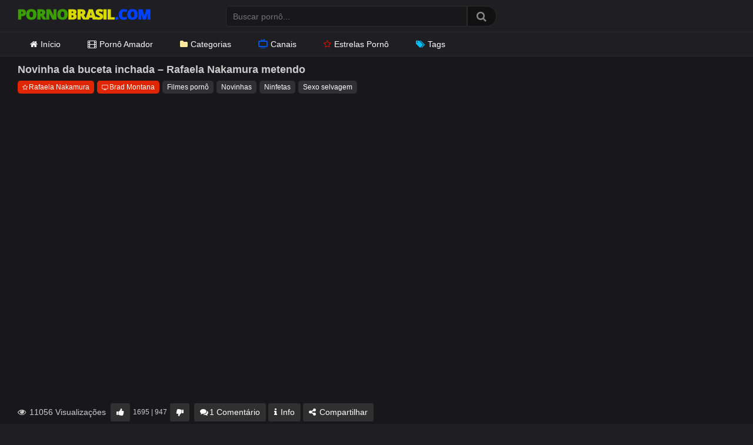

--- FILE ---
content_type: text/html; charset=UTF-8
request_url: https://pornobrasil.com/novinha-da-buceta-inchada-rafaela-nakamura-metendo/
body_size: 15680
content:
<!DOCTYPE html>
<?php// require get_template_directory() . '/inc/init.php';?>
<html lang="pt-BR">
<head>
<meta charset="UTF-8">
<meta content='width=device-width, initial-scale=1.0, maximum-scale=1.0, user-scalable=0' name='viewport' />
<link rel="profile" href="https://gmpg.org/xfn/11">
<link rel="icon" href="https://pornobrasil.com/wp-content/themes/ultimatube/favicon.ico">
<link rel="preload" href="https://pornobrasil.com/wp-content/themes/ultimatube/assets/stylesheets/font-awesome/fonts/fontawesome-webfont.woff2" as="font" type="font/woff2" crossorigin> 
<link rel="preload" as="image" href="https://pornobrasil.com/wp-content/uploads/2020/10/pornobrasil.png">
<link rel="dns-prefetch" href="//latinwayy.com">
<link rel="dns-prefetch" href="//www.googletagmanager.com">
<meta name='robots' content='index, follow, max-image-preview:large, max-snippet:-1, max-video-preview:-1' />

	<!-- This site is optimized with the Yoast SEO Premium plugin v26.6 (Yoast SEO v26.8) - https://yoast.com/product/yoast-seo-premium-wordpress/ -->
	<title>Novinha da buceta inchada - Rafaela Nakamura metendo - Porno Brasil</title>
	<meta name="description" content="Novinha da buceta inchada - Rafaela Nakamura metendo. Vídeo pornô grátis de Filmes pornô, Novinhas. Pornobrasil.com o melhor site pornô grátis do Brasil." />
	<link rel="canonical" href="https://pornobrasil.com/novinha-da-buceta-inchada-rafaela-nakamura-metendo/" />
	<script type="application/ld+json" class="yoast-schema-graph">{"@context":"https://schema.org","@graph":[{"@type":"Article","@id":"https://pornobrasil.com/novinha-da-buceta-inchada-rafaela-nakamura-metendo/#article","isPartOf":{"@id":"https://pornobrasil.com/novinha-da-buceta-inchada-rafaela-nakamura-metendo/"},"author":{"name":"PornoBrasil","@id":"https://pornobrasil.com/#/schema/person/ed4990e11fee6197c2c89eb47e617c8f"},"headline":"Novinha da buceta inchada &#8211; Rafaela Nakamura metendo","datePublished":"2021-06-14T15:32:11+00:00","mainEntityOfPage":{"@id":"https://pornobrasil.com/novinha-da-buceta-inchada-rafaela-nakamura-metendo/"},"wordCount":80,"commentCount":1,"publisher":{"@id":"https://pornobrasil.com/#organization"},"image":{"@id":"https://pornobrasil.com/novinha-da-buceta-inchada-rafaela-nakamura-metendo/#primaryimage"},"thumbnailUrl":"https://pornobrasil.com/wp-content/uploads/2021/06/novinha-da-buceta-inchada-rafaela-nakamura-metendo.jpg","keywords":["Ninfetas","Sexo selvagem"],"articleSection":["Filmes pornô","Novinhas"],"inLanguage":"pt-BR","potentialAction":[{"@type":"CommentAction","name":"Comment","target":["https://pornobrasil.com/novinha-da-buceta-inchada-rafaela-nakamura-metendo/#respond"]}]},{"@type":"WebPage","@id":"https://pornobrasil.com/novinha-da-buceta-inchada-rafaela-nakamura-metendo/","url":"https://pornobrasil.com/novinha-da-buceta-inchada-rafaela-nakamura-metendo/","name":"Novinha da buceta inchada - Rafaela Nakamura metendo - Porno Brasil","isPartOf":{"@id":"https://pornobrasil.com/#website"},"primaryImageOfPage":{"@id":"https://pornobrasil.com/novinha-da-buceta-inchada-rafaela-nakamura-metendo/#primaryimage"},"image":{"@id":"https://pornobrasil.com/novinha-da-buceta-inchada-rafaela-nakamura-metendo/#primaryimage"},"thumbnailUrl":"https://pornobrasil.com/wp-content/uploads/2021/06/novinha-da-buceta-inchada-rafaela-nakamura-metendo.jpg","datePublished":"2021-06-14T15:32:11+00:00","description":"Novinha da buceta inchada - Rafaela Nakamura metendo. Vídeo pornô grátis de Filmes pornô, Novinhas. Pornobrasil.com o melhor site pornô grátis do Brasil.","breadcrumb":{"@id":"https://pornobrasil.com/novinha-da-buceta-inchada-rafaela-nakamura-metendo/#breadcrumb"},"inLanguage":"pt-BR","potentialAction":[{"@type":"ReadAction","target":["https://pornobrasil.com/novinha-da-buceta-inchada-rafaela-nakamura-metendo/"]}]},{"@type":"ImageObject","inLanguage":"pt-BR","@id":"https://pornobrasil.com/novinha-da-buceta-inchada-rafaela-nakamura-metendo/#primaryimage","url":"https://pornobrasil.com/wp-content/uploads/2021/06/novinha-da-buceta-inchada-rafaela-nakamura-metendo.jpg","contentUrl":"https://pornobrasil.com/wp-content/uploads/2021/06/novinha-da-buceta-inchada-rafaela-nakamura-metendo.jpg","width":600,"height":337},{"@type":"BreadcrumbList","@id":"https://pornobrasil.com/novinha-da-buceta-inchada-rafaela-nakamura-metendo/#breadcrumb","itemListElement":[{"@type":"ListItem","position":1,"name":"Início","item":"https://pornobrasil.com/"},{"@type":"ListItem","position":2,"name":"Filmes pornô","item":"https://pornobrasil.com/filmes-porno/"},{"@type":"ListItem","position":3,"name":"Novinha da buceta inchada &#8211; Rafaela Nakamura metendo"}]},{"@type":"WebSite","@id":"https://pornobrasil.com/#website","url":"https://pornobrasil.com/","name":"Porno Brasil","description":"Vídeos Pornô Brasileiro Grátis","publisher":{"@id":"https://pornobrasil.com/#organization"},"potentialAction":[{"@type":"SearchAction","target":{"@type":"EntryPoint","urlTemplate":"https://pornobrasil.com/?s={search_term_string}"},"query-input":{"@type":"PropertyValueSpecification","valueRequired":true,"valueName":"search_term_string"}}],"inLanguage":"pt-BR"},{"@type":"Organization","@id":"https://pornobrasil.com/#organization","name":"Porno Brasil","url":"https://pornobrasil.com/","logo":{"@type":"ImageObject","inLanguage":"pt-BR","@id":"https://pornobrasil.com/#/schema/logo/image/","url":"https://pornobrasil.com/wp-content/uploads/2020/10/pornobrasil.png","contentUrl":"https://pornobrasil.com/wp-content/uploads/2020/10/pornobrasil.png","width":226,"height":30,"caption":"Porno Brasil"},"image":{"@id":"https://pornobrasil.com/#/schema/logo/image/"}},{"@type":"Person","@id":"https://pornobrasil.com/#/schema/person/ed4990e11fee6197c2c89eb47e617c8f","name":"PornoBrasil","image":{"@type":"ImageObject","inLanguage":"pt-BR","@id":"https://pornobrasil.com/#/schema/person/image/","url":"https://secure.gravatar.com/avatar/ef45b0dfb801712df93a8d9b148d93c91c88ed6514d2e15bd694dba4739c9244?s=96&d=mm&r=g","contentUrl":"https://secure.gravatar.com/avatar/ef45b0dfb801712df93a8d9b148d93c91c88ed6514d2e15bd694dba4739c9244?s=96&d=mm&r=g","caption":"PornoBrasil"},"url":"https://pornobrasil.com/author/pornobrasil/"}]}</script>
	<!-- / Yoast SEO Premium plugin. -->


<link rel="alternate" type="application/rss+xml" title="Feed para Porno Brasil &raquo;" href="https://pornobrasil.com/feed/" />
<link rel="alternate" type="application/rss+xml" title="Feed de comentários para Porno Brasil &raquo;" href="https://pornobrasil.com/comments/feed/" />
<link rel="alternate" type="application/rss+xml" title="Feed de comentários para Porno Brasil &raquo; Novinha da buceta inchada &#8211; Rafaela Nakamura metendo" href="https://pornobrasil.com/novinha-da-buceta-inchada-rafaela-nakamura-metendo/feed/" />
<link rel="alternate" title="oEmbed (JSON)" type="application/json+oembed" href="https://pornobrasil.com/wp-json/oembed/1.0/embed?url=https%3A%2F%2Fpornobrasil.com%2Fnovinha-da-buceta-inchada-rafaela-nakamura-metendo%2F" />
<link rel="alternate" title="oEmbed (XML)" type="text/xml+oembed" href="https://pornobrasil.com/wp-json/oembed/1.0/embed?url=https%3A%2F%2Fpornobrasil.com%2Fnovinha-da-buceta-inchada-rafaela-nakamura-metendo%2F&#038;format=xml" />
<style id='wp-img-auto-sizes-contain-inline-css' type='text/css'>
img:is([sizes=auto i],[sizes^="auto," i]){contain-intrinsic-size:3000px 1500px}
/*# sourceURL=wp-img-auto-sizes-contain-inline-css */
</style>
<style id='wp-emoji-styles-inline-css' type='text/css'>

	img.wp-smiley, img.emoji {
		display: inline !important;
		border: none !important;
		box-shadow: none !important;
		height: 1em !important;
		width: 1em !important;
		margin: 0 0.07em !important;
		vertical-align: -0.1em !important;
		background: none !important;
		padding: 0 !important;
	}
/*# sourceURL=wp-emoji-styles-inline-css */
</style>
<style id='classic-theme-styles-inline-css' type='text/css'>
/*! This file is auto-generated */
.wp-block-button__link{color:#fff;background-color:#32373c;border-radius:9999px;box-shadow:none;text-decoration:none;padding:calc(.667em + 2px) calc(1.333em + 2px);font-size:1.125em}.wp-block-file__button{background:#32373c;color:#fff;text-decoration:none}
/*# sourceURL=/wp-includes/css/classic-themes.min.css */
</style>
<link rel='stylesheet' id='categories-images-styles-css' href='https://pornobrasil.com/wp-content/plugins/categories-images/assets/css/zci-styles.css?ver=3.3.1' type='text/css' media='all' />
<link rel='stylesheet' id='wpst-font-awesome-css' href='https://pornobrasil.com/wp-content/themes/ultimatube/assets/stylesheets/font-awesome/css/font-awesome.min.css?ver=4.7.0' type='text/css' media='all' />
<link rel='stylesheet' id='wpst-style-css' href='https://pornobrasil.com/wp-content/themes/ultimatube/style.css?ver=1.1.2' type='text/css' media='all' />
<script type="text/javascript" src="https://pornobrasil.com/wp-includes/js/jquery/jquery.min.js?ver=3.7.1" id="jquery-core-js"></script>
<script type="text/javascript" src="https://pornobrasil.com/wp-includes/js/jquery/jquery-migrate.min.js?ver=3.4.1" id="jquery-migrate-js"></script>
<link rel="https://api.w.org/" href="https://pornobrasil.com/wp-json/" /><link rel="alternate" title="JSON" type="application/json" href="https://pornobrasil.com/wp-json/wp/v2/posts/24589" /><link rel="EditURI" type="application/rsd+xml" title="RSD" href="https://pornobrasil.com/xmlrpc.php?rsd" />
<link rel='shortlink' href='https://pornobrasil.com/?p=24589' />
        <style>
            .thumb-ads {
                position: absolute;
                top: 4px;
                left: 5px;
                display: inline-block;
                background-color: #006400;
                color: #FFF;
                z-index: 100;
                padding: 0 7px;
                font-size: 12px;
                line-height: 17px;
            }
        </style>
        <link rel="pingback" href="https://pornobrasil.com/xmlrpc.php"><style id='global-styles-inline-css' type='text/css'>
:root{--wp--preset--aspect-ratio--square: 1;--wp--preset--aspect-ratio--4-3: 4/3;--wp--preset--aspect-ratio--3-4: 3/4;--wp--preset--aspect-ratio--3-2: 3/2;--wp--preset--aspect-ratio--2-3: 2/3;--wp--preset--aspect-ratio--16-9: 16/9;--wp--preset--aspect-ratio--9-16: 9/16;--wp--preset--color--black: #000000;--wp--preset--color--cyan-bluish-gray: #abb8c3;--wp--preset--color--white: #ffffff;--wp--preset--color--pale-pink: #f78da7;--wp--preset--color--vivid-red: #cf2e2e;--wp--preset--color--luminous-vivid-orange: #ff6900;--wp--preset--color--luminous-vivid-amber: #fcb900;--wp--preset--color--light-green-cyan: #7bdcb5;--wp--preset--color--vivid-green-cyan: #00d084;--wp--preset--color--pale-cyan-blue: #8ed1fc;--wp--preset--color--vivid-cyan-blue: #0693e3;--wp--preset--color--vivid-purple: #9b51e0;--wp--preset--gradient--vivid-cyan-blue-to-vivid-purple: linear-gradient(135deg,rgb(6,147,227) 0%,rgb(155,81,224) 100%);--wp--preset--gradient--light-green-cyan-to-vivid-green-cyan: linear-gradient(135deg,rgb(122,220,180) 0%,rgb(0,208,130) 100%);--wp--preset--gradient--luminous-vivid-amber-to-luminous-vivid-orange: linear-gradient(135deg,rgb(252,185,0) 0%,rgb(255,105,0) 100%);--wp--preset--gradient--luminous-vivid-orange-to-vivid-red: linear-gradient(135deg,rgb(255,105,0) 0%,rgb(207,46,46) 100%);--wp--preset--gradient--very-light-gray-to-cyan-bluish-gray: linear-gradient(135deg,rgb(238,238,238) 0%,rgb(169,184,195) 100%);--wp--preset--gradient--cool-to-warm-spectrum: linear-gradient(135deg,rgb(74,234,220) 0%,rgb(151,120,209) 20%,rgb(207,42,186) 40%,rgb(238,44,130) 60%,rgb(251,105,98) 80%,rgb(254,248,76) 100%);--wp--preset--gradient--blush-light-purple: linear-gradient(135deg,rgb(255,206,236) 0%,rgb(152,150,240) 100%);--wp--preset--gradient--blush-bordeaux: linear-gradient(135deg,rgb(254,205,165) 0%,rgb(254,45,45) 50%,rgb(107,0,62) 100%);--wp--preset--gradient--luminous-dusk: linear-gradient(135deg,rgb(255,203,112) 0%,rgb(199,81,192) 50%,rgb(65,88,208) 100%);--wp--preset--gradient--pale-ocean: linear-gradient(135deg,rgb(255,245,203) 0%,rgb(182,227,212) 50%,rgb(51,167,181) 100%);--wp--preset--gradient--electric-grass: linear-gradient(135deg,rgb(202,248,128) 0%,rgb(113,206,126) 100%);--wp--preset--gradient--midnight: linear-gradient(135deg,rgb(2,3,129) 0%,rgb(40,116,252) 100%);--wp--preset--font-size--small: 13px;--wp--preset--font-size--medium: 20px;--wp--preset--font-size--large: 36px;--wp--preset--font-size--x-large: 42px;--wp--preset--spacing--20: 0.44rem;--wp--preset--spacing--30: 0.67rem;--wp--preset--spacing--40: 1rem;--wp--preset--spacing--50: 1.5rem;--wp--preset--spacing--60: 2.25rem;--wp--preset--spacing--70: 3.38rem;--wp--preset--spacing--80: 5.06rem;--wp--preset--shadow--natural: 6px 6px 9px rgba(0, 0, 0, 0.2);--wp--preset--shadow--deep: 12px 12px 50px rgba(0, 0, 0, 0.4);--wp--preset--shadow--sharp: 6px 6px 0px rgba(0, 0, 0, 0.2);--wp--preset--shadow--outlined: 6px 6px 0px -3px rgb(255, 255, 255), 6px 6px rgb(0, 0, 0);--wp--preset--shadow--crisp: 6px 6px 0px rgb(0, 0, 0);}:where(.is-layout-flex){gap: 0.5em;}:where(.is-layout-grid){gap: 0.5em;}body .is-layout-flex{display: flex;}.is-layout-flex{flex-wrap: wrap;align-items: center;}.is-layout-flex > :is(*, div){margin: 0;}body .is-layout-grid{display: grid;}.is-layout-grid > :is(*, div){margin: 0;}:where(.wp-block-columns.is-layout-flex){gap: 2em;}:where(.wp-block-columns.is-layout-grid){gap: 2em;}:where(.wp-block-post-template.is-layout-flex){gap: 1.25em;}:where(.wp-block-post-template.is-layout-grid){gap: 1.25em;}.has-black-color{color: var(--wp--preset--color--black) !important;}.has-cyan-bluish-gray-color{color: var(--wp--preset--color--cyan-bluish-gray) !important;}.has-white-color{color: var(--wp--preset--color--white) !important;}.has-pale-pink-color{color: var(--wp--preset--color--pale-pink) !important;}.has-vivid-red-color{color: var(--wp--preset--color--vivid-red) !important;}.has-luminous-vivid-orange-color{color: var(--wp--preset--color--luminous-vivid-orange) !important;}.has-luminous-vivid-amber-color{color: var(--wp--preset--color--luminous-vivid-amber) !important;}.has-light-green-cyan-color{color: var(--wp--preset--color--light-green-cyan) !important;}.has-vivid-green-cyan-color{color: var(--wp--preset--color--vivid-green-cyan) !important;}.has-pale-cyan-blue-color{color: var(--wp--preset--color--pale-cyan-blue) !important;}.has-vivid-cyan-blue-color{color: var(--wp--preset--color--vivid-cyan-blue) !important;}.has-vivid-purple-color{color: var(--wp--preset--color--vivid-purple) !important;}.has-black-background-color{background-color: var(--wp--preset--color--black) !important;}.has-cyan-bluish-gray-background-color{background-color: var(--wp--preset--color--cyan-bluish-gray) !important;}.has-white-background-color{background-color: var(--wp--preset--color--white) !important;}.has-pale-pink-background-color{background-color: var(--wp--preset--color--pale-pink) !important;}.has-vivid-red-background-color{background-color: var(--wp--preset--color--vivid-red) !important;}.has-luminous-vivid-orange-background-color{background-color: var(--wp--preset--color--luminous-vivid-orange) !important;}.has-luminous-vivid-amber-background-color{background-color: var(--wp--preset--color--luminous-vivid-amber) !important;}.has-light-green-cyan-background-color{background-color: var(--wp--preset--color--light-green-cyan) !important;}.has-vivid-green-cyan-background-color{background-color: var(--wp--preset--color--vivid-green-cyan) !important;}.has-pale-cyan-blue-background-color{background-color: var(--wp--preset--color--pale-cyan-blue) !important;}.has-vivid-cyan-blue-background-color{background-color: var(--wp--preset--color--vivid-cyan-blue) !important;}.has-vivid-purple-background-color{background-color: var(--wp--preset--color--vivid-purple) !important;}.has-black-border-color{border-color: var(--wp--preset--color--black) !important;}.has-cyan-bluish-gray-border-color{border-color: var(--wp--preset--color--cyan-bluish-gray) !important;}.has-white-border-color{border-color: var(--wp--preset--color--white) !important;}.has-pale-pink-border-color{border-color: var(--wp--preset--color--pale-pink) !important;}.has-vivid-red-border-color{border-color: var(--wp--preset--color--vivid-red) !important;}.has-luminous-vivid-orange-border-color{border-color: var(--wp--preset--color--luminous-vivid-orange) !important;}.has-luminous-vivid-amber-border-color{border-color: var(--wp--preset--color--luminous-vivid-amber) !important;}.has-light-green-cyan-border-color{border-color: var(--wp--preset--color--light-green-cyan) !important;}.has-vivid-green-cyan-border-color{border-color: var(--wp--preset--color--vivid-green-cyan) !important;}.has-pale-cyan-blue-border-color{border-color: var(--wp--preset--color--pale-cyan-blue) !important;}.has-vivid-cyan-blue-border-color{border-color: var(--wp--preset--color--vivid-cyan-blue) !important;}.has-vivid-purple-border-color{border-color: var(--wp--preset--color--vivid-purple) !important;}.has-vivid-cyan-blue-to-vivid-purple-gradient-background{background: var(--wp--preset--gradient--vivid-cyan-blue-to-vivid-purple) !important;}.has-light-green-cyan-to-vivid-green-cyan-gradient-background{background: var(--wp--preset--gradient--light-green-cyan-to-vivid-green-cyan) !important;}.has-luminous-vivid-amber-to-luminous-vivid-orange-gradient-background{background: var(--wp--preset--gradient--luminous-vivid-amber-to-luminous-vivid-orange) !important;}.has-luminous-vivid-orange-to-vivid-red-gradient-background{background: var(--wp--preset--gradient--luminous-vivid-orange-to-vivid-red) !important;}.has-very-light-gray-to-cyan-bluish-gray-gradient-background{background: var(--wp--preset--gradient--very-light-gray-to-cyan-bluish-gray) !important;}.has-cool-to-warm-spectrum-gradient-background{background: var(--wp--preset--gradient--cool-to-warm-spectrum) !important;}.has-blush-light-purple-gradient-background{background: var(--wp--preset--gradient--blush-light-purple) !important;}.has-blush-bordeaux-gradient-background{background: var(--wp--preset--gradient--blush-bordeaux) !important;}.has-luminous-dusk-gradient-background{background: var(--wp--preset--gradient--luminous-dusk) !important;}.has-pale-ocean-gradient-background{background: var(--wp--preset--gradient--pale-ocean) !important;}.has-electric-grass-gradient-background{background: var(--wp--preset--gradient--electric-grass) !important;}.has-midnight-gradient-background{background: var(--wp--preset--gradient--midnight) !important;}.has-small-font-size{font-size: var(--wp--preset--font-size--small) !important;}.has-medium-font-size{font-size: var(--wp--preset--font-size--medium) !important;}.has-large-font-size{font-size: var(--wp--preset--font-size--large) !important;}.has-x-large-font-size{font-size: var(--wp--preset--font-size--x-large) !important;}
/*# sourceURL=global-styles-inline-css */
</style>
</head>
<body>
<div id="page">
	<div class="header row">
		<div class="site-branding">
			<div class="logo">
				<a href="https://pornobrasil.com" rel="home" title="Porno Brasil">
					<img width="226" height="30" src="https://pornobrasil.com/wp-content/uploads/2020/10/pornobrasil.png" data-src="https://pornobrasil.com/wp-content/uploads/2020/10/pornobrasil.png" alt="Porno Brasil">
				</a>
			</div>
		</div><!-- .site-branding -->
		
		<div class="search-menu-mobile">
    <div class="header-search-mobile">
        <i class="fa fa-search"></i>    
    </div>	
    <div id="menu-toggle">
        <i class="fa fa-bars"></i>
    </div>
</div>

<div class="header-search">
    <form method="get" id="searchform" action="https://pornobrasil.com/">        
                    <input class="input-group-field" value="" name="s" id="s" placeholder="Buscar pornô..." type="text" />
                
        <input class="fa-input" type="submit" id="searchsubmit" value="&#xf002;" />        
    </form>
</div>
		<nav id="site-navigation" class="main-navigation" role="navigation">
			<div id="head-mobile"></div>
			<div class="button-nav"></div>			
			<ul id="menu-topo" class="menu"><li id="menu-item-15" class="menu-item menu-item-type-custom menu-item-object-custom menu-item-home menu-item-15"><a href="https://pornobrasil.com/"><i class="fa fa-home"></i>Início</a></li>
<li id="menu-item-22333" class="menu-item menu-item-type-taxonomy menu-item-object-category menu-item-22333"><a href="https://pornobrasil.com/sexo-amador/"><i class="fa fa-film"></i>Pornô Amador</a></li>
<li id="menu-item-2256" class="menu-item menu-item-type-post_type menu-item-object-page menu-item-2256"><a href="https://pornobrasil.com/categorias/"><i class="fa fa-folder"></i>Categorias</a></li>
<li id="menu-item-22332" class="menu-item menu-item-type-post_type menu-item-object-page menu-item-22332"><a href="https://pornobrasil.com/canais/"><i class="gg-tv"></i>Canais</a></li>
<li id="menu-item-3758" class="menu-item menu-item-type-post_type menu-item-object-page menu-item-3758"><a href="https://pornobrasil.com/estrelas-porno/"><i class="fa fa-star"></i>Estrelas Pornô</a></li>
<li id="menu-item-22331" class="menu-item menu-item-type-post_type menu-item-object-page menu-item-22331"><a href="https://pornobrasil.com/tags/"><i class="fa fa-tags"></i>Tags</a></li>
</ul>
					</nav>
	</div>
	<div class="clear"></div> 


	
	<div class="site-content row">

	<div id="primary" class="content-area">
		<main id="main" class="site-main" role="main">

		
<article id="post-24589" class="post-24589 post type-post status-publish format-video has-post-thumbnail hentry category-filmes-porno category-novinhas tag-ninfetas tag-sexo-selvagem post_format-post-format-video performer-rafaela-nakamura videos-xvideos canal-brad-montana" itemprop="video" itemscope itemtype="http://schema.org/VideoObject">
	
	<div class="entry-content">
		

	<div class="video-player-area">

		
		<div class="video-infos">
			<div class="title-views">
				<h1 itemprop="name">Novinha da buceta inchada &#8211; Rafaela Nakamura metendo</h1>			</div>		       
		</div>

		<div class="video-tags">
			<div class="tags-list"><a href="https://pornobrasil.com/performer/rafaela-nakamura/" class="label red" title="Rafaela Nakamura"><i class="fa fa-star"></i>Rafaela Nakamura</a><a href="https://pornobrasil.com/canal/brad-montana/" class="label red" title="Brad Montana"><i class="fa fa-television"></i>Brad Montana</a><a href="https://pornobrasil.com/filmes-porno/" class="label" title="Filmes pornô"> Filmes pornô</a><a href="https://pornobrasil.com/novinhas/" class="label" title="Novinhas"> Novinhas</a><a href="https://pornobrasil.com/tag/ninfetas/" class="label" title="Ninfetas"> Ninfetas</a><a href="https://pornobrasil.com/tag/sexo-selvagem/" class="label" title="Sexo selvagem"> Sexo selvagem</a></div>		</div>
	</div>

	<div class="video-player-area with-sidebar-ads">
		<div class="video-player">
			<meta itemprop="author" content="PornoBrasil" />
			<meta itemprop="name" content="Novinha da buceta inchada &#8211; Rafaela Nakamura metendo" />
							<meta itemprop="description" content="Rafaela Nakamura estrelando novo filme pornô metendo muito com sua buceta inchada. Só de calcinha e sutiã, a ninfeta bate um papo antes de ficar pelada e cair de boca na piroca. Bem a vontade na cena, Rafaela segura a rola com a duas mãos e faz um sexo oral delicioso. A ninfeta mostra que adora sexo selvagem e deixa o negão socar com tudo dentro da sua buceta inchada." />
						<meta itemprop="duration" content="P0DT0H11M0S" />
			<meta itemprop="thumbnailUrl" content="https://pornobrasil.com/wp-content/uploads/2021/06/novinha-da-buceta-inchada-rafaela-nakamura-metendo.jpg" />
							<meta itemprop="embedURL" content="https://www.xvideos.com/embedframe/48629321" />
						<meta itemprop="uploadDate" content="2021-06-14T12:32:11-03:00" />

						
							<div class="responsive-player">
					<iframe sandbox="allow-scripts allow-same-origin" src="https://www.xvideos.com/embedframe/48629321" frameborder="0" width="510" height="400" scrolling="no" allowfullscreen="allowfullscreen"></iframe>					</div>	
					
		</div>

		<div class="video-actions">
			<div class="video-views"><span><i class="fa fa-eye"></i> 11056 Visualizações</span></div>
			<div id="video-rate"><div class="post-like"><a href="#" data-post_id="24589" data-post_like="like"><span class="like" title="Gostei"><span id="more"><i class="fa fa-thumbs-up"></i></span></a>
		<div class="rating-likes-bar">
			<div class="likes"><span class="likes_count">1695</span> | <span class="dislikes_count">947</span></div>		
		</div>
		<a href="#" data-post_id="24589" data-post_like="dislike">
			<span title="Não gostei" class="qtip dislike"><span id="less"><i class="fa fa-thumbs-down fa-flip-horizontal"></i></span></span>
		</a></div></div>    
							<div id="video-links">
					<a id="comentarios" href="#"><i class="fa fa-comments"></i>1 Comentário</a>
					<a id="descricao" href="#!"><i class="fa fa-info"></i> Info</a>
					<!--<a id="" href="#!"><i class="fa fa-plus-square"></i> <?php// esc_html_e('Assistir mais tarde', 'wpst'); ?></a>-->
					<a id="show-sharing-buttons" href="#!"><i class="fa fa-share-alt"></i> Compartilhar</a>
				</div>
					</div>  
		<div class="video-comments">		
			<div id="comments" class="comments-area">
			<h2 class="comments-title">
			Comentários
		</h2><!-- .comments-title -->
				<ol class="comment-list">
					<li id="comment-210" class="comment even thread-even depth-1">
			<article id="div-comment-210" class="comment-body">
				<footer class="comment-meta">
					<div class="comment-author vcard">
						<img alt='' src='https://secure.gravatar.com/avatar/fc89eb0283809efc877198c1cb821fd14ce0fc5b708a883ab6e38798cc96c8ab?s=32&#038;d=mm&#038;r=g' srcset='https://secure.gravatar.com/avatar/fc89eb0283809efc877198c1cb821fd14ce0fc5b708a883ab6e38798cc96c8ab?s=64&#038;d=mm&#038;r=g 2x' class='avatar avatar-32 photo' height='32' width='32' decoding='async'/>						<b class="fn">Walter</b> <span class="says">disse:</span>					</div><!-- .comment-author -->

					<div class="comment-metadata">
						<a href="https://pornobrasil.com/novinha-da-buceta-inchada-rafaela-nakamura-metendo/#comment-210"><time datetime="2021-06-16T15:43:44-03:00">16/06/2021 às 15:43</time></a>					</div><!-- .comment-metadata -->

									</footer><!-- .comment-meta -->

				<div class="comment-content">
					<p>Que delicia deixa eu</p>
				</div><!-- .comment-content -->

				<div class="reply"><a rel="nofollow" class="comment-reply-link" href="#comment-210" data-commentid="210" data-postid="24589" data-belowelement="div-comment-210" data-respondelement="respond" data-replyto="Responder para Walter" aria-label="Responder para Walter">Responder</a></div>			</article><!-- .comment-body -->
		</li><!-- #comment-## -->
		</ol><!-- .comment-list -->
			<div id="respond" class="comment-respond">
		<span id="reply-title" class="comment-reply-title"><strong><i class="fa fa-comments"></i> Postar um comentário</strong> <small><a rel="nofollow" id="cancel-comment-reply-link" href="/novinha-da-buceta-inchada-rafaela-nakamura-metendo/#respond" style="display:none;">Cancelar resposta</a></small></span><form action="https://pornobrasil.com/wp-comments-post.php" method="post" id="commentform" class="comment-form"><p class="comment-notes"><span id="email-notes">O seu endereço de e-mail não será publicado.</span> <span class="required-field-message">Campos obrigatórios são marcados com <span class="required">*</span></span></p><div class="row"><div class="comment-form-comment"><label for="comment"></label><textarea id="comment" name="comment" placeholder="Escreva seu comentário aqui..." cols="35" rows="8" aria-required="true"></textarea></div><div class="comment-form-author"><label for="author">Nome ou Apelido <span class="required">*</span></label><input id="author" name="author" type="text" value="" size="30" /></div>
<div class="comment-form-email"><label for="email">Email <span class="required">*</span></label><input id="email" name="email" type="text" value="" size="30" /></div>
</div>
<p class="form-submit"><input name="submit" type="submit" id="submit" class="button" value="Publicar comentário" /> <input type='hidden' name='comment_post_ID' value='24589' id='comment_post_ID' />
<input type='hidden' name='comment_parent' id='comment_parent' value='0' />
</p></form>	</div><!-- #respond -->
	</div><!-- #comments -->		</div>
		<div class="video-descricao">			
						<div class="video-description">            
				<img width="150" height="84" src="https://pornobrasil.com/wp-content/uploads/2021/06/novinha-da-buceta-inchada-rafaela-nakamura-metendo-150x84.jpg" class="attachment-wpst_thumb_small size-wpst_thumb_small wp-post-image" alt="Novinha da buceta inchada &#8211; Rafaela Nakamura metendo" decoding="async" srcset="https://pornobrasil.com/wp-content/uploads/2021/06/novinha-da-buceta-inchada-rafaela-nakamura-metendo-150x84.jpg 150w, https://pornobrasil.com/wp-content/uploads/2021/06/novinha-da-buceta-inchada-rafaela-nakamura-metendo-300x169.jpg 300w, https://pornobrasil.com/wp-content/uploads/2021/06/novinha-da-buceta-inchada-rafaela-nakamura-metendo-320x180.jpg 320w, https://pornobrasil.com/wp-content/uploads/2021/06/novinha-da-buceta-inchada-rafaela-nakamura-metendo.jpg 600w" sizes="(max-width: 150px) 100vw, 150px" />
				<p>Rafaela Nakamura estrelando <a href="https://pornobrasil.com/filmes-porno/">novo filme pornô</a> metendo muito com sua buceta inchada. Só de calcinha e sutiã, a ninfeta bate um papo antes de ficar pelada e cair de boca na piroca. Bem a vontade na cena, Rafaela segura a rola com a duas mãos e faz um sexo oral delicioso. A ninfeta mostra que adora <a href="https://pornobrasil.com/tag/sexo-selvagem/">sexo selvagem</a> e deixa o negão socar com tudo dentro da sua buceta inchada.</p>

				<p id="breadcrumbs"><span><span><a href="https://pornobrasil.com/">Início</a></span> » <span><a href="https://pornobrasil.com/filmes-porno/">Filmes pornô</a></span> » <span class="breadcrumb_last" aria-current="page">Novinha da buceta inchada &#8211; Rafaela Nakamura metendo</span></span></p>			</div>			
		</div> 
		
		<div class="video-share">
			<span class="title">Compartilhar</span>
			<div class="share-buttons">
				    <!-- Facebook -->
    
    <!-- Twitter -->
    
    <!-- Google Plus -->
    
    <!-- Linkedin -->
            
    <!-- Tumblr -->
    
    <!-- Reddit -->
    
    <!-- Odnoklassniki -->
    
    <!-- VK -->
    
    <!-- Email -->
            <a target="_blank" href="mailto:?subject=&amp;body=https://pornobrasil.com/novinha-da-buceta-inchada-rafaela-nakamura-metendo/"><i id="email" class="fa fa-envelope"></i></a>
    			</div>
			<div class="video-share-url">
				<textarea id="copyme" readonly="readonly">https://pornobrasil.com/novinha-da-buceta-inchada-rafaela-nakamura-metendo/</textarea>
				<a id="clickme">Copiar</a>
				<textarea id="temptext"></textarea>
			</div>
			<div class="clear"></div>
		</div>        						
	</div><!-- .video-player-area -->
			<div class="sidebar-ads">
    <iframe id='a3f0fd5b' name='a3f0fd5b' src='https://latinwayy.com/www/delivery/afr.php?refresh=40&zoneid=77&target=_blank&cb=INSERT_RANDOM_NUMBER_HERE' frameborder='0' scrolling='no' width='300' height='250' allowtransparency='true' allow='autoplay'><a href='https://latinwayy.com/www/delivery/ck.php?n=a16214e7&cb=INSERT_RANDOM_NUMBER_HERE' target='_blank'><img src='https://latinwayy.com/www/delivery/avw.php?zoneid=77&cb=INSERT_RANDOM_NUMBER_HERE&n=a16214e7' border='0' alt='' /></a></iframe>    <iframe id='a3f0fd5b' name='a3f0fd5b' src='https://latinwayy.com/www/delivery/afr.php?refresh=40&zoneid=77&target=_blank&cb=INSERT_RANDOM_NUMBER_HERE' frameborder='0' scrolling='no' width='300' height='250' allowtransparency='true' allow='autoplay'><a href='https://latinwayy.com/www/delivery/ck.php?n=a16214e7&cb=INSERT_RANDOM_NUMBER_HERE' target='_blank'><img src='https://latinwayy.com/www/delivery/avw.php?zoneid=77&cb=INSERT_RANDOM_NUMBER_HERE&n=a16214e7' border='0' alt='' /></a></iframe>    </div>	</div>
	
	<div class="under-video-block">

        

            <div class="videos-list">
                <div class='thumb-block mob-50'>
	<a href="https://pornobrasil.com/safada-botou-o-plano-em-acao-pra-foder-com-dois-e-fazer-dupla-penetracao-no-pelo/" title="Safada botou o plano em ação pra foder com dois e fazer dupla penetração no pelo">

		
		<div class="post-thumbnail video-with-trailer">
			<img src="https://pornobrasil.com/wp-content/uploads/2026/01/safada-botou-plano-acao-pra-foder-com-dois-fazer-dupla-penetracao-pelo.jpg" alt="Safada botou o plano em ação pra foder com dois e fazer dupla penetração no pelo" src="https://pornobrasil.com/wp-content/themes/ultimatube/assets/img/px.gif">							<video class="wpst-trailer" preload="auto" playsinline autoplay muted loop>
					<source src="https://thumb-cdn77.xvideos-cdn.com/4c30ccb6-38fe-40c6-80fd-0c989967ff9a/3/preview.mp4" type='video/mp4'/>
				</video> 
						<span class="duration">12:16</span>
		</div>
	</a>
		<header>
			<a class="title" href="https://pornobrasil.com/safada-botou-o-plano-em-acao-pra-foder-com-dois-e-fazer-dupla-penetracao-no-pelo/" title="Safada botou o plano em ação pra foder com dois e fazer dupla penetração no pelo">Safada botou o plano em ação pra foder com dois e fazer dupla penetração no pelo</a>
			<span>
				<i class="gg-eye"></i>45941															<i class="fa fa-thumbs-up"></i>91%																	<i class="gg-tv"></i><a href="https://pornobrasil.com/canal/brad-montana/" rel="tag">Brad Montana</a>						</header>	
</div>
<div class='thumb-block mob-50'>
	<a href="https://pornobrasil.com/namorado-da-minha-amiga-me-fode-forte-na-cozinha-e-goza-dentro-da-minha-buceta/" title="Namorado da minha amiga me fode forte na cozinha e goza dentro da minha buceta">

		
		<div class="post-thumbnail video-with-trailer">
			<img src="https://pornobrasil.com/wp-content/uploads/2026/01/namorado-minha-amiga-fode-forte-cozinha-goza-dentro-minha-buceta.jpg" alt="Namorado da minha amiga me fode forte na cozinha e goza dentro da minha buceta" src="https://pornobrasil.com/wp-content/themes/ultimatube/assets/img/px.gif">							<video class="wpst-trailer" preload="auto" playsinline autoplay muted loop>
					<source src="https://thumb-cdn77.xvideos-cdn.com/a5fd15b8-3be6-4e6f-9955-a5adf8ce72b6/3/preview.mp4" type='video/mp4'/>
				</video> 
						<span class="duration">10:00</span>
		</div>
	</a>
		<header>
			<a class="title" href="https://pornobrasil.com/namorado-da-minha-amiga-me-fode-forte-na-cozinha-e-goza-dentro-da-minha-buceta/" title="Namorado da minha amiga me fode forte na cozinha e goza dentro da minha buceta">Namorado da minha amiga me fode forte na cozinha e goza dentro da minha buceta</a>
			<span>
				<i class="gg-eye"></i>30445															<i class="fa fa-thumbs-up"></i>93%																					<i class="gg-check-o"></i> <a href="https://pornobrasil.com/canal_amador/namoradagulosarj/" rel="tag">Namoradagulosarj</a>		</header>	
</div>
<div class='thumb-block mob-50'>
	<a href="https://pornobrasil.com/magrinha-kel-aguiar-veio-pro-rio-pra-entrar-na-vara-e-ficar-com-o-cuzinho-arrombado/" title="Magrinha Kel Aguiar veio pro Rio pra entrar na vara e ficar com o cuzinho arrombado">

		
		<div class="post-thumbnail video-with-trailer">
			<img src="https://pornobrasil.com/wp-content/uploads/2026/01/magrinha-kel-aguiar-rio-pra-entrar-vara-ficar-cuzinho-arrombado.jpg" alt="Magrinha Kel Aguiar veio pro Rio pra entrar na vara e ficar com o cuzinho arrombado" src="https://pornobrasil.com/wp-content/themes/ultimatube/assets/img/px.gif">							<video class="wpst-trailer" preload="auto" playsinline autoplay muted loop>
					<source src="https://thumb-cdn77.xvideos-cdn.com/7aae826d-ba4e-4561-b869-eac3f5cde539/3/preview.mp4" type='video/mp4'/>
				</video> 
						<span class="duration">11:00</span>
		</div>
	</a>
		<header>
			<a class="title" href="https://pornobrasil.com/magrinha-kel-aguiar-veio-pro-rio-pra-entrar-na-vara-e-ficar-com-o-cuzinho-arrombado/" title="Magrinha Kel Aguiar veio pro Rio pra entrar na vara e ficar com o cuzinho arrombado">Magrinha Kel Aguiar veio pro Rio pra entrar na vara e ficar com o cuzinho arrombado</a>
			<span>
				<i class="gg-eye"></i>36283															<i class="fa fa-thumbs-up"></i>82%																	<i class="gg-tv"></i><a href="https://pornobrasil.com/canal/red-fire-tv/" rel="tag">Red Fire Tv</a>						</header>	
</div>
<div class='thumb-block mob-50'>
	<a href="https://pornobrasil.com/essa-pretinha-gostosa-me-deixou-de-pau-duro-e-liberou-a-bucetona/" title="Essa pretinha gostosa me deixou de pau duro e liberou a bucetona">

		
		<div class="post-thumbnail video-with-trailer">
			<img src="https://pornobrasil.com/wp-content/uploads/2026/01/essa-pretinha-gostosa-me-deixou-de-pau-duro-e-liberou-a-bucetona-400x225.jpg" alt="Essa pretinha gostosa me deixou de pau duro e liberou a bucetona" src="https://pornobrasil.com/wp-content/themes/ultimatube/assets/img/px.gif">							<video class="wpst-trailer" preload="auto" playsinline autoplay muted loop>
					<source src="https://thumb-cdn77.xvideos-cdn.com/afdfc29b-05c1-4128-8fa1-0785a3ed9ed3/0/preview.mp4" type='video/mp4'/>
				</video> 
						<span class="duration">12:00</span>
		</div>
	</a>
		<header>
			<a class="title" href="https://pornobrasil.com/essa-pretinha-gostosa-me-deixou-de-pau-duro-e-liberou-a-bucetona/" title="Essa pretinha gostosa me deixou de pau duro e liberou a bucetona">Essa pretinha gostosa me deixou de pau duro e liberou a bucetona</a>
			<span>
				<i class="gg-eye"></i>53878															<i class="fa fa-thumbs-up"></i>94%																					<i class="gg-check-o"></i> <a href="https://pornobrasil.com/canal_amador/namoradagulosaes/" rel="tag">Namoradagulosaes</a>		</header>	
</div>
<div class='thumb-block mob-50'>
	<a href="https://pornobrasil.com/mulata-gostosa-ariella-deixou-a-buceta-melada-e-recebeu-piroca/" title="Mulata gostosa Ariella deixou a buceta melada e recebeu piroca">

		
		<div class="post-thumbnail video-with-trailer">
			<img src="https://pornobrasil.com/wp-content/uploads/2026/01/mulata-gostosa-ariella-deixou-buceta-melada-recebeu-piroca.jpg" alt="Mulata gostosa Ariella deixou a buceta melada e recebeu piroca" src="https://pornobrasil.com/wp-content/themes/ultimatube/assets/img/px.gif">							<video class="wpst-trailer" preload="auto" playsinline autoplay muted loop>
					<source src="https://thumb-cdn77.xvideos-cdn.com/6e52d1d5-ec0a-4602-bd35-f47159a73020/3/preview.mp4" type='video/mp4'/>
				</video> 
						<span class="duration">12:00</span>
		</div>
	</a>
		<header>
			<a class="title" href="https://pornobrasil.com/mulata-gostosa-ariella-deixou-a-buceta-melada-e-recebeu-piroca/" title="Mulata gostosa Ariella deixou a buceta melada e recebeu piroca">Mulata gostosa Ariella deixou a buceta melada e recebeu piroca</a>
			<span>
				<i class="gg-eye"></i>57416															<i class="fa fa-thumbs-up"></i>93%																	<i class="gg-tv"></i><a href="https://pornobrasil.com/canal/red-fire-tv/" rel="tag">Red Fire Tv</a>						</header>	
</div>
<div class='thumb-block mob-50'>
	<a href="https://pornobrasil.com/negona-aproveitou-que-o-marido-foi-comprar-cerveja-e-deu-ate-cu-pro-amigo-do-corno/" title="Negona aproveitou que o marido foi comprar cerveja e deu ate cu pro amigo do corno">

		
		<div class="post-thumbnail video-with-trailer">
			<img src="https://pornobrasil.com/wp-content/uploads/2026/01/negona-aproveitou-que-o-marido-foi-comprar-cerveja-e-deu-ate-cu-pro-amigo-do-corno-400x225.jpg" alt="Negona aproveitou que o marido foi comprar cerveja e deu ate cu pro amigo do corno" src="https://pornobrasil.com/wp-content/themes/ultimatube/assets/img/px.gif">							<video class="wpst-trailer" preload="auto" playsinline autoplay muted loop>
					<source src="https://cdn77-pic.xvideos-cdn.com/videos/videopreview/84/98/7d/84987d127fc9223ed4ab0c33c156144f_169-1.mp4" type='video/mp4'/>
				</video> 
						<span class="duration">14:00</span>
		</div>
	</a>
		<header>
			<a class="title" href="https://pornobrasil.com/negona-aproveitou-que-o-marido-foi-comprar-cerveja-e-deu-ate-cu-pro-amigo-do-corno/" title="Negona aproveitou que o marido foi comprar cerveja e deu ate cu pro amigo do corno">Negona aproveitou que o marido foi comprar cerveja e deu ate cu pro amigo do corno</a>
			<span>
				<i class="gg-eye"></i>9182															<i class="fa fa-thumbs-up"></i>97%																							</header>	
</div>
<div class='thumb-block mob-50'>
	<a href="https://pornobrasil.com/vazou-video-do-treinador-comendo-a-camisa-9-do-time-feminino-em-pelotas-rs/" title="Vazou vídeo do Treinador comendo a camisa 9 do time Feminino em Pelotas &#8211; RS">

		
		<div class="post-thumbnail video-with-trailer">
			<img src="https://pornobrasil.com/wp-content/uploads/2026/01/vazou-video-do-treinador-comendo-a-camisa-9-do-time-feminino-em-pelotas-rs-400x225.jpg" alt="Vazou vídeo do Treinador comendo a camisa 9 do time Feminino em Pelotas &#8211; RS" src="https://pornobrasil.com/wp-content/themes/ultimatube/assets/img/px.gif">							<video class="wpst-trailer" preload="auto" playsinline autoplay muted loop>
					<source src="https://thumb-cdn77.xvideos-cdn.com/af74e00e-c972-4cda-aa36-64bf029acc4b/0/preview.mp4" type='video/mp4'/>
				</video> 
						<span class="duration">12:00</span>
		</div>
	</a>
		<header>
			<a class="title" href="https://pornobrasil.com/vazou-video-do-treinador-comendo-a-camisa-9-do-time-feminino-em-pelotas-rs/" title="Vazou vídeo do Treinador comendo a camisa 9 do time Feminino em Pelotas &#8211; RS">Vazou vídeo do Treinador comendo a camisa 9 do time Feminino em Pelotas &#8211; RS</a>
			<span>
				<i class="gg-eye"></i>24265															<i class="fa fa-thumbs-up"></i>93%																					<i class="gg-check-o"></i> <a href="https://pornobrasil.com/canal_amador/sincroniah/" rel="tag">Sincroniah</a>		</header>	
</div>
                                       <article class='thumb-block mob-50'> 
                                            <a rel="nofollow noopener" target="_blank" href="https://loboclick.com/preroll/native_clique/?id=16" title="Enteada chupando o padrasto">
                                                <div class="post-thumbnail">
                                                    <img src="https://loboclick.com/preroll/uploads/1765349330693917d2972ac.jpg" alt="Enteada chupando o padrasto" />
                                                    <span class="thumb-ads">ADS</span>
                                                </div> 
                                            </a>
                                            
                                            <header> 
                                                <a rel="nofollow noopener" target="_blank" class="title" href="https://loboclick.com/preroll/native_clique/?id=16" title="Enteada chupando o padrasto">Enteada chupando o padrasto</a> 
                                                <span> 
                                                   <i class="fa fa-thumbs-up"></i>100% 
                                                </span>
                                            </header>
                                        </article>  
                                                                               <article class='thumb-block mob-50'> 
                                            <a rel="nofollow noopener" target="_blank" href="https://loboclick.com/preroll/native_clique/?id=4" title="Favelada funkeira gostosa">
                                                <div class="post-thumbnail">
                                                    <img src="https://loboclick.com/preroll/uploads/1765348793693915b953682.jpg" alt="Favelada funkeira gostosa" />
                                                    <span class="thumb-ads">ADS</span>
                                                </div> 
                                            </a>
                                            
                                            <header> 
                                                <a rel="nofollow noopener" target="_blank" class="title" href="https://loboclick.com/preroll/native_clique/?id=4" title="Favelada funkeira gostosa">Favelada funkeira gostosa</a> 
                                                <span> 
                                                   <i class="fa fa-thumbs-up"></i>100% 
                                                </span>
                                            </header>
                                        </article>  
                                                                               <article class='thumb-block mob-50'> 
                                            <a rel="nofollow noopener" target="_blank" href="https://loboclick.com/preroll/native_clique/?id=5" title="Filho pediu pra mae bater uma punheta">
                                                <div class="post-thumbnail">
                                                    <img src="https://loboclick.com/preroll/uploads/176534888169391611a7692.jpg" alt="Filho pediu pra mae bater uma punheta" />
                                                    <span class="thumb-ads">ADS</span>
                                                </div> 
                                            </a>
                                            
                                            <header> 
                                                <a rel="nofollow noopener" target="_blank" class="title" href="https://loboclick.com/preroll/native_clique/?id=5" title="Filho pediu pra mae bater uma punheta">Filho pediu pra mae bater uma punheta</a> 
                                                <span> 
                                                   <i class="fa fa-thumbs-up"></i>100% 
                                                </span>
                                            </header>
                                        </article>  
                                                                               <article class='thumb-block mob-50'> 
                                            <a rel="nofollow noopener" target="_blank" href="https://loboclick.com/preroll/native_clique/?id=2" title="Filha pagando boquete pro pai escondido">
                                                <div class="post-thumbnail">
                                                    <img src="https://loboclick.com/preroll/uploads/17653486986939155a6b4ad.jpg" alt="Filha pagando boquete pro pai escondido" />
                                                    <span class="thumb-ads">ADS</span>
                                                </div> 
                                            </a>
                                            
                                            <header> 
                                                <a rel="nofollow noopener" target="_blank" class="title" href="https://loboclick.com/preroll/native_clique/?id=2" title="Filha pagando boquete pro pai escondido">Filha pagando boquete pro pai escondido</a> 
                                                <span> 
                                                   <i class="fa fa-thumbs-up"></i>100% 
                                                </span>
                                            </header>
                                        </article>  
                                        <div class='thumb-block mob-50'>
	<a href="https://pornobrasil.com/quero-que-voce-encha-meu-cu-de-semen-todos-os-dias/" title="Quero que você encha meu cu de sêmen todos os dias">

		
		<div class="post-thumbnail video-with-trailer">
			<img src="https://pornobrasil.com/wp-content/uploads/2026/01/quero-que-voce-encha-meu-cu-de-semen-todos-os-dias-400x225.jpg" alt="Quero que você encha meu cu de sêmen todos os dias" src="https://pornobrasil.com/wp-content/themes/ultimatube/assets/img/px.gif">							<video class="wpst-trailer" preload="auto" playsinline autoplay muted loop>
					<source src="https://thumb-cdn77.xvideos-cdn.com/b8953cbe-37a9-48fe-913a-25b82c17eea5/0/preview.mp4" type='video/mp4'/>
				</video> 
						<span class="duration">09:00</span>
		</div>
	</a>
		<header>
			<a class="title" href="https://pornobrasil.com/quero-que-voce-encha-meu-cu-de-semen-todos-os-dias/" title="Quero que você encha meu cu de sêmen todos os dias">Quero que você encha meu cu de sêmen todos os dias</a>
			<span>
				<i class="gg-eye"></i>55013															<i class="fa fa-thumbs-up"></i>93%																					<i class="gg-check-o"></i> <a href="https://pornobrasil.com/canal_amador/hotcoupledj/" rel="tag">Hotcoupledj</a>		</header>	
</div>
<div class='thumb-block mob-50'>
	<a href="https://pornobrasil.com/amadora-fodeu-estilo-cachorrinho-ate-receber-esperma-dentro/" title="Amadora fodeu estilo cachorrinho até receber esperma dentro">

		
		<div class="post-thumbnail video-with-trailer">
			<img src="https://pornobrasil.com/wp-content/uploads/2026/01/amadora-fodeu-estilo-cachorrinho-ate-receber-esperma-dentro-400x225.jpg" alt="Amadora fodeu estilo cachorrinho até receber esperma dentro" src="https://pornobrasil.com/wp-content/themes/ultimatube/assets/img/px.gif">							<video class="wpst-trailer" preload="auto" playsinline autoplay muted loop>
					<source src="https://thumb-cdn77.xvideos-cdn.com/c5faa42e-a025-4473-b893-e4dc06fd9ab1/0/preview.mp4" type='video/mp4'/>
				</video> 
						<span class="duration">06:00</span>
		</div>
	</a>
		<header>
			<a class="title" href="https://pornobrasil.com/amadora-fodeu-estilo-cachorrinho-ate-receber-esperma-dentro/" title="Amadora fodeu estilo cachorrinho até receber esperma dentro">Amadora fodeu estilo cachorrinho até receber esperma dentro</a>
			<span>
				<i class="gg-eye"></i>14444															<i class="fa fa-thumbs-up"></i>94%																					<i class="gg-check-o"></i> <a href="https://pornobrasil.com/canal_amador/gema691/" rel="tag">Gema691</a>		</header>	
</div>
<div class='thumb-block mob-50'>
	<a href="https://pornobrasil.com/casal-jovem-fazendo-sexo-amador-ao-vivo-na-camera/" title="Casal jovem fazendo sexo amador ao vivo na câmera">

		
		<div class="post-thumbnail video-with-trailer">
			<img src="https://pornobrasil.com/wp-content/uploads/2026/01/casal-jovem-fazendo-sexo-amador-ao-vivo-na-camera-400x225.jpg" alt="Casal jovem fazendo sexo amador ao vivo na câmera" src="https://pornobrasil.com/wp-content/themes/ultimatube/assets/img/px.gif">							<video class="wpst-trailer" preload="auto" playsinline autoplay muted loop>
					<source src="https://thumb-cdn77.xvideos-cdn.com/52226d74-d719-4bd0-81eb-fd6afbe3f6f7/0/preview.mp4" type='video/mp4'/>
				</video> 
						<span class="duration">07:00</span>
		</div>
	</a>
		<header>
			<a class="title" href="https://pornobrasil.com/casal-jovem-fazendo-sexo-amador-ao-vivo-na-camera/" title="Casal jovem fazendo sexo amador ao vivo na câmera">Casal jovem fazendo sexo amador ao vivo na câmera</a>
			<span>
				<i class="gg-eye"></i>6694															<i class="fa fa-thumbs-up"></i>89%																					<i class="gg-check-o"></i> <a href="https://pornobrasil.com/canal_amador/alle-pjtx/" rel="tag">Allë PJTX</a>		</header>	
</div>
<div class='thumb-block mob-50'>
	<a href="https://pornobrasil.com/foda-selvagem-com-vivi-marques-e-dois-tarados-com-muito-boquete-anal/" title="Foda selvagem com a Vivi Marques e dois tarados com muito boquete e anal">

		
		<div class="post-thumbnail video-with-trailer">
			<img src="https://pornobrasil.com/wp-content/uploads/2025/11/foda-selvagem-com-vivi-marques-e-dois-tarados-com-muito-boquete-anal-400x225.jpg" alt="Foda selvagem com a Vivi Marques e dois tarados com muito boquete e anal" src="https://pornobrasil.com/wp-content/themes/ultimatube/assets/img/px.gif">							<video class="wpst-trailer" preload="auto" playsinline autoplay muted loop>
					<source src="https://static-ca-cdn.eporner.com/thumbs/static4/1/10/100/10075996/10075996-preview.webm" type='video/webm'/>
				</video> 
						<span class="duration">42:01</span>
		</div>
	</a>
		<header>
			<a class="title" href="https://pornobrasil.com/foda-selvagem-com-vivi-marques-e-dois-tarados-com-muito-boquete-anal/" title="Foda selvagem com a Vivi Marques e dois tarados com muito boquete e anal">Foda selvagem com a Vivi Marques e dois tarados com muito boquete e anal</a>
			<span>
				<i class="gg-eye"></i>44728															<i class="fa fa-thumbs-up"></i>87%																	<i class="gg-tv"></i><a href="https://pornobrasil.com/canal/brad-montana/" rel="tag">Brad Montana</a>						</header>	
</div>
<div class='thumb-block mob-50'>
	<a href="https://pornobrasil.com/minha-meia-irma-nova-com-esse-corpao-de-mulher-me-deixa-louco/" title="Minha meia-irmã nova com esse corpão de mulher me deixa louco">

		
		<div class="post-thumbnail video-with-trailer">
			<img src="https://pornobrasil.com/wp-content/uploads/2025/10/minha-meia-irma-nova-com-esse-corpao-de-mulher-me-deixa-louco-400x225.jpg" alt="Minha meia-irmã nova com esse corpão de mulher me deixa louco" src="https://pornobrasil.com/wp-content/themes/ultimatube/assets/img/px.gif">							<video class="wpst-trailer" preload="auto" playsinline autoplay muted loop>
					<source src="https://cdn77-pic.xvideos-cdn.com/videos/videopreview/9f/ee/fb/9feefb18482d6a89ee32127e0762278d_169-1.mp4" type='video/mp4'/>
				</video> 
						<span class="duration">10:00</span>
		</div>
	</a>
		<header>
			<a class="title" href="https://pornobrasil.com/minha-meia-irma-nova-com-esse-corpao-de-mulher-me-deixa-louco/" title="Minha meia-irmã nova com esse corpão de mulher me deixa louco">Minha meia-irmã nova com esse corpão de mulher me deixa louco</a>
			<span>
				<i class="gg-eye"></i>48054															<i class="fa fa-thumbs-up"></i>93%																					<i class="gg-check-o"></i> <a href="https://pornobrasil.com/canal_amador/bigstem/" rel="tag">Bigstem</a>		</header>	
</div>
<div class='thumb-block mob-50'>
	<a href="https://pornobrasil.com/mamando-meu-marido-pra-aliviar-o-stress/" title="Mamando meu marido pra aliviar o stress">

		
		<div class="post-thumbnail video-with-trailer">
			<img src="https://pornobrasil.com/wp-content/uploads/2026/01/mamando-meu-marido-pra-aliviar-o-stress-400x225.jpg" alt="Mamando meu marido pra aliviar o stress" src="https://pornobrasil.com/wp-content/themes/ultimatube/assets/img/px.gif">							<video class="wpst-trailer" preload="auto" playsinline autoplay muted loop>
					<source src="https://cdn77-pic.xvideos-cdn.com/videos/videopreview/68/52/c6/6852c675c45f76a612efbc71f421a072_169-1.mp4" type='video/mp4'/>
				</video> 
						<span class="duration">11:00</span>
		</div>
	</a>
		<header>
			<a class="title" href="https://pornobrasil.com/mamando-meu-marido-pra-aliviar-o-stress/" title="Mamando meu marido pra aliviar o stress">Mamando meu marido pra aliviar o stress</a>
			<span>
				<i class="gg-eye"></i>5409															<i class="fa fa-thumbs-up"></i>75%																					<i class="gg-check-o"></i> <a href="https://pornobrasil.com/canal_amador/desejodecasal2/" rel="tag">Desejodecasal2</a>		</header>	
</div>
<div class='thumb-block mob-50'>
	<a href="https://pornobrasil.com/a-safada-fodeu-com-o-amigo-do-irmao-na-casa-de-praia-e-quase-foi-pega-no-flagra/" title="A safada fodeu com o amigo do irmão na casa de praia e quase foi pega no flagra">

		
		<div class="post-thumbnail video-with-trailer">
			<img src="https://pornobrasil.com/wp-content/uploads/2026/01/a-safada-fodeu-com-o-amigo-do-irmao-na-casa-de-praia-e-quase-foi-pega-no-flagra-400x225.jpg" alt="A safada fodeu com o amigo do irmão na casa de praia e quase foi pega no flagra" src="https://pornobrasil.com/wp-content/themes/ultimatube/assets/img/px.gif">							<video class="wpst-trailer" preload="auto" playsinline autoplay muted loop>
					<source src="https://cdn77-pic.xvideos-cdn.com/videos/videopreview/e7/3d/d6/e73dd688fc7f9f2d4af958f0063bf098_169-1.mp4" type='video/mp4'/>
				</video> 
						<span class="duration">11:00</span>
		</div>
	</a>
		<header>
			<a class="title" href="https://pornobrasil.com/a-safada-fodeu-com-o-amigo-do-irmao-na-casa-de-praia-e-quase-foi-pega-no-flagra/" title="A safada fodeu com o amigo do irmão na casa de praia e quase foi pega no flagra">A safada fodeu com o amigo do irmão na casa de praia e quase foi pega no flagra</a>
			<span>
				<i class="gg-eye"></i>34895															<i class="fa fa-thumbs-up"></i>97%																							</header>	
</div>
<div class='thumb-block mob-50'>
	<a href="https://pornobrasil.com/novinha-nao-aguentou-no-cu-e-pediu-pra-parar/" title="Novinha não aguentou no cu e pediu pra parar">

		
		<div class="post-thumbnail video-with-trailer">
			<img src="https://pornobrasil.com/wp-content/uploads/2026/01/novinha-nao-aguentou-no-cu-e-pediu-pra-parar-400x225.jpg" alt="Novinha não aguentou no cu e pediu pra parar" src="https://pornobrasil.com/wp-content/themes/ultimatube/assets/img/px.gif">							<video class="wpst-trailer" preload="auto" playsinline autoplay muted loop>
					<source src="https://cdn77-pic.xvideos-cdn.com/videos/videopreview/4f/43/ce/4f43ce0cc6e15e4f76113092e3237665_169-1.mp4" type='video/mp4'/>
				</video> 
						<span class="duration">10:00</span>
		</div>
	</a>
		<header>
			<a class="title" href="https://pornobrasil.com/novinha-nao-aguentou-no-cu-e-pediu-pra-parar/" title="Novinha não aguentou no cu e pediu pra parar">Novinha não aguentou no cu e pediu pra parar</a>
			<span>
				<i class="gg-eye"></i>12164															<i class="fa fa-thumbs-up"></i>95%																					<i class="gg-check-o"></i> <a href="https://pornobrasil.com/canal_amador/fabricio-lorenco/" rel="tag">Fabricio Lorenço</a>		</header>	
</div>
<div class='thumb-block mob-50'>
	<a href="https://pornobrasil.com/babalu-peituda-senta-o-cuzao-no-pau-preto/" title="Babalu peituda senta o cuzão no pau preto">

		
		<div class="post-thumbnail video-with-trailer">
			<img src="https://pornobrasil.com/wp-content/uploads/2024/07/babalu-peituda-senta-cuzao-pau-preto.jpg" alt="Babalu peituda senta o cuzão no pau preto" src="https://pornobrasil.com/wp-content/themes/ultimatube/assets/img/px.gif">							<video class="wpst-trailer" preload="auto" playsinline autoplay muted loop>
					<source src="https://cdn77-pic.xvideos-cdn.com/videos/videopreview/99/be/74/99be74a8460748dbc69c80a4fad07eaf_169.mp4" type='video/mp4'/>
				</video> 
						<span class="duration">12:00</span>
		</div>
	</a>
		<header>
			<a class="title" href="https://pornobrasil.com/babalu-peituda-senta-o-cuzao-no-pau-preto/" title="Babalu peituda senta o cuzão no pau preto">Babalu peituda senta o cuzão no pau preto</a>
			<span>
				<i class="gg-eye"></i>8091															<i class="fa fa-thumbs-up"></i>93%																	<i class="gg-tv"></i><a href="https://pornobrasil.com/canal/love-home-porn/" rel="tag">Love Home Porn</a>						</header>	
</div>
<div class='thumb-block mob-50'>
	<a href="https://pornobrasil.com/cena-caseira-de-sexo-anal-com-a-melhor-amiga-da-minha-namorada/" title="Cena caseira de sexo anal com a melhor amiga da minha namorada">

		
		<div class="post-thumbnail video-with-trailer">
			<img src="https://pornobrasil.com/wp-content/uploads/2026/01/cena-caseira-de-sexo-anal-com-a-melhor-amiga-da-minha-namorada-400x225.jpg" alt="Cena caseira de sexo anal com a melhor amiga da minha namorada" src="https://pornobrasil.com/wp-content/themes/ultimatube/assets/img/px.gif">							<video class="wpst-trailer" preload="auto" playsinline autoplay muted loop>
					<source src="https://cdn77-pic.xvideos-cdn.com/videos/videopreview/af/23/ce/af23cecb608689868865e19f32898b08_169-1.mp4" type='video/mp4'/>
				</video> 
						<span class="duration">10:00</span>
		</div>
	</a>
		<header>
			<a class="title" href="https://pornobrasil.com/cena-caseira-de-sexo-anal-com-a-melhor-amiga-da-minha-namorada/" title="Cena caseira de sexo anal com a melhor amiga da minha namorada">Cena caseira de sexo anal com a melhor amiga da minha namorada</a>
			<span>
				<i class="gg-eye"></i>48637															<i class="fa fa-thumbs-up"></i>91%																					<i class="gg-check-o"></i> <a href="https://pornobrasil.com/canal_amador/hotcoupledj/" rel="tag">Hotcoupledj</a>		</header>	
</div>
<div class='thumb-block mob-50'>
	<a href="https://pornobrasil.com/cavalgando-duro-e-rebolando-de-quatro-colombiana-senta-no-pau-grande/" title="Cavalgando duro e rebolando de quatro; colombiana senta no pau grande">

		
		<div class="post-thumbnail video-with-trailer">
			<img src="https://pornobrasil.com/wp-content/uploads/2026/01/cavalgando-duro-e-rebolando-de-quatro-colombiana-senta-no-pau-grande-400x225.jpg" alt="Cavalgando duro e rebolando de quatro; colombiana senta no pau grande" src="https://pornobrasil.com/wp-content/themes/ultimatube/assets/img/px.gif">							<video class="wpst-trailer" preload="auto" playsinline autoplay muted loop>
					<source src="https://thumb-cdn77.xvideos-cdn.com/154188a1-6fdd-42ac-96f9-bda5099fe8fb/0/preview.mp4" type='video/mp4'/>
				</video> 
						<span class="duration">09:00</span>
		</div>
	</a>
		<header>
			<a class="title" href="https://pornobrasil.com/cavalgando-duro-e-rebolando-de-quatro-colombiana-senta-no-pau-grande/" title="Cavalgando duro e rebolando de quatro; colombiana senta no pau grande">Cavalgando duro e rebolando de quatro; colombiana senta no pau grande</a>
			<span>
				<i class="gg-eye"></i>51353															<i class="fa fa-thumbs-up"></i>82%																							</header>	
</div>
<div class='thumb-block mob-50'>
	<a href="https://pornobrasil.com/aquela-foda-de-surpresa-com-a-negra-safada/" title="Aquela foda de surpresa com a negra safada">

		
		<div class="post-thumbnail video-with-trailer">
			<img src="https://pornobrasil.com/wp-content/uploads/2026/01/aquela-foda-de-surpresa-com-a-negra-safada-400x225.jpg" alt="Aquela foda de surpresa com a negra safada" src="https://pornobrasil.com/wp-content/themes/ultimatube/assets/img/px.gif">							<video class="wpst-trailer" preload="auto" playsinline autoplay muted loop>
					<source src="https://cdn77-pic.xvideos-cdn.com/videos/videopreview/91/22/3b/91223bbec785d95684c11f38278df378_169-1.mp4" type='video/mp4'/>
				</video> 
						<span class="duration">07:00</span>
		</div>
	</a>
		<header>
			<a class="title" href="https://pornobrasil.com/aquela-foda-de-surpresa-com-a-negra-safada/" title="Aquela foda de surpresa com a negra safada">Aquela foda de surpresa com a negra safada</a>
			<span>
				<i class="gg-eye"></i>56459															<i class="fa fa-thumbs-up"></i>77%																					<i class="gg-check-o"></i> <a href="https://pornobrasil.com/canal_amador/novinha-insaciavel/" rel="tag">Novinha Insaciável</a>		</header>	
</div>
<div class='thumb-block mob-50'>
	<a href="https://pornobrasil.com/pocahontas-chamou-negao-pra-foder-seu-cu/" title="Pocahontas chamou negão pra foder seu cu">

		
		<div class="post-thumbnail video-with-trailer">
			<img src="https://pornobrasil.com/wp-content/uploads/2026/01/pocahontas-chamou-negao-foder-seu-cu.jpg" alt="Pocahontas chamou negão pra foder seu cu" src="https://pornobrasil.com/wp-content/themes/ultimatube/assets/img/px.gif">							<video class="wpst-trailer" preload="auto" playsinline autoplay muted loop>
					<source src="https://thumb-cdn77.xvideos-cdn.com/b22686ac-2837-4c02-96e4-90db03b7269d/3/preview.mp4" type='video/mp4'/>
				</video> 
						<span class="duration">12:28</span>
		</div>
	</a>
		<header>
			<a class="title" href="https://pornobrasil.com/pocahontas-chamou-negao-pra-foder-seu-cu/" title="Pocahontas chamou negão pra foder seu cu">Pocahontas chamou negão pra foder seu cu</a>
			<span>
				<i class="gg-eye"></i>49883															<i class="fa fa-thumbs-up"></i>94%																	<i class="gg-tv"></i><a href="https://pornobrasil.com/canal/brad-montana/" rel="tag">Brad Montana</a>						</header>	
</div>
<div class='thumb-block mob-50'>
	<a href="https://pornobrasil.com/nao-consigo-parar-de-dar-pau-no-cu-dela-e-deixar-todo-aberto/" title="Não consigo parar de dar pau no cu dela e deixar todo aberto">

		
		<div class="post-thumbnail video-with-trailer">
			<img src="https://pornobrasil.com/wp-content/uploads/2026/01/nao-consigo-parar-de-dar-pau-no-cu-dela-e-deixar-todo-aberto-400x225.jpg" alt="Não consigo parar de dar pau no cu dela e deixar todo aberto" src="https://pornobrasil.com/wp-content/themes/ultimatube/assets/img/px.gif">							<video class="wpst-trailer" preload="auto" playsinline autoplay muted loop>
					<source src="https://cdn77-pic.xvideos-cdn.com/videos/videopreview/27/ea/5d/27ea5df17b0cd6f38b35cfc0feb9c9e4_169-1.mp4" type='video/mp4'/>
				</video> 
						<span class="duration">05:00</span>
		</div>
	</a>
		<header>
			<a class="title" href="https://pornobrasil.com/nao-consigo-parar-de-dar-pau-no-cu-dela-e-deixar-todo-aberto/" title="Não consigo parar de dar pau no cu dela e deixar todo aberto">Não consigo parar de dar pau no cu dela e deixar todo aberto</a>
			<span>
				<i class="gg-eye"></i>35545															<i class="fa fa-thumbs-up"></i>91%																					<i class="gg-check-o"></i> <a href="https://pornobrasil.com/canal_amador/kyliejenner211/" rel="tag">Kyliejenner211</a>		</header>	
</div>
<div class='thumb-block mob-50'>
	<a href="https://pornobrasil.com/brasileira-negra-traindo-com-o-montador-de-moveis-quase-foi-pega-no-flagra/" title="Brasileira negra traindo com o montador de móveis quase foi pega no flagra">

		
		<div class="post-thumbnail video-with-trailer">
			<img src="https://pornobrasil.com/wp-content/uploads/2026/01/brasileira-negra-traindo-com-montador-moveis-quase-foi-pega-flagra-400x225.jpg" alt="Brasileira negra traindo com o montador de móveis quase foi pega no flagra" src="https://pornobrasil.com/wp-content/themes/ultimatube/assets/img/px.gif">							<video class="wpst-trailer" preload="auto" playsinline autoplay muted loop>
					<source src="https://thumb-cdn77.xvideos-cdn.com/fa01aed6-dea1-4479-8b2d-ed1600d2b392/0/preview.mp4" type='video/mp4'/>
				</video> 
						<span class="duration">10:00</span>
		</div>
	</a>
		<header>
			<a class="title" href="https://pornobrasil.com/brasileira-negra-traindo-com-o-montador-de-moveis-quase-foi-pega-no-flagra/" title="Brasileira negra traindo com o montador de móveis quase foi pega no flagra">Brasileira negra traindo com o montador de móveis quase foi pega no flagra</a>
			<span>
				<i class="gg-eye"></i>48441															<i class="fa fa-thumbs-up"></i>90%																	<i class="gg-tv"></i><a href="https://pornobrasil.com/canal/tela-nua/" rel="tag">Tela Nua</a>						</header>	
</div>
<div class='thumb-block mob-50'>
	<a href="https://pornobrasil.com/novinha-da-quebrada-dando-aquela-cavalgada/" title="Novinha da quebrada dando aquela cavalgada">

		
		<div class="post-thumbnail video-with-trailer">
			<img src="https://pornobrasil.com/wp-content/uploads/2026/01/novinha-da-quebrada-dando-aquela-cavalgada-400x225.jpg" alt="Novinha da quebrada dando aquela cavalgada" src="https://pornobrasil.com/wp-content/themes/ultimatube/assets/img/px.gif">							<video class="wpst-trailer" preload="auto" playsinline autoplay muted loop>
					<source src="https://cdn77-pic.xvideos-cdn.com/videos/videopreview/d1/63/e9/d163e9b8acdb0562f3b1eb57e3847531_169-1.mp4" type='video/mp4'/>
				</video> 
						<span class="duration">02:00</span>
		</div>
	</a>
		<header>
			<a class="title" href="https://pornobrasil.com/novinha-da-quebrada-dando-aquela-cavalgada/" title="Novinha da quebrada dando aquela cavalgada">Novinha da quebrada dando aquela cavalgada</a>
			<span>
				<i class="gg-eye"></i>32046															<i class="fa fa-thumbs-up"></i>97%																							</header>	
</div>
<div class='thumb-block mob-50'>
	<a href="https://pornobrasil.com/que-cuzinho-lindo-safada/" title="Que cuzinho lindo safada">

		
		<div class="post-thumbnail video-with-trailer">
			<img src="https://pornobrasil.com/wp-content/uploads/2026/01/que-cuzinho-lindo-safada-400x225.jpg" alt="Que cuzinho lindo safada" src="https://pornobrasil.com/wp-content/themes/ultimatube/assets/img/px.gif">							<video class="wpst-trailer" preload="auto" playsinline autoplay muted loop>
					<source src="https://cdn77-pic.xvideos-cdn.com/videos/videopreview/25/46/d2/2546d2e2e73e0280e016ab7ed78b51ea_169-1.mp4" type='video/mp4'/>
				</video> 
						<span class="duration">09:00</span>
		</div>
	</a>
		<header>
			<a class="title" href="https://pornobrasil.com/que-cuzinho-lindo-safada/" title="Que cuzinho lindo safada">Que cuzinho lindo safada</a>
			<span>
				<i class="gg-eye"></i>16307															<i class="fa fa-thumbs-up"></i>82%																					<i class="gg-check-o"></i> <a href="https://pornobrasil.com/canal_amador/novinha-insaciavel/" rel="tag">Novinha Insaciável</a>		</header>	
</div>
<div class='thumb-block mob-50'>
	<a href="https://pornobrasil.com/deixei-essa-putinha-do-meu-bairro-toda-gozada/" title="Deixei essa putinha do meu bairro toda gozada">

		
		<div class="post-thumbnail video-with-trailer">
			<img src="https://pornobrasil.com/wp-content/uploads/2026/01/deixei-essa-putinha-do-meu-bairro-toda-gozada-400x225.jpg" alt="Deixei essa putinha do meu bairro toda gozada" src="https://pornobrasil.com/wp-content/themes/ultimatube/assets/img/px.gif">							<video class="wpst-trailer" preload="auto" playsinline autoplay muted loop>
					<source src="https://cdn77-pic.xvideos-cdn.com/videos/videopreview/3c/a9/b3/3ca9b3cadaa704acbc0e073fbb491517_169-1.mp4" type='video/mp4'/>
				</video> 
						<span class="duration">10:00</span>
		</div>
	</a>
		<header>
			<a class="title" href="https://pornobrasil.com/deixei-essa-putinha-do-meu-bairro-toda-gozada/" title="Deixei essa putinha do meu bairro toda gozada">Deixei essa putinha do meu bairro toda gozada</a>
			<span>
				<i class="gg-eye"></i>20899															<i class="fa fa-thumbs-up"></i>87%																							</header>	
</div>
<div class='thumb-block mob-50'>
	<a href="https://pornobrasil.com/sexo-anal-profundo-e-intenso-com-um-pau-preto-no-rabo-da-cadela-negra/" title="Sexo anal profundo e intenso com um pau preto no rabo da cadela negra">

		
		<div class="post-thumbnail video-with-trailer">
			<img src="https://pornobrasil.com/wp-content/uploads/2025/09/sexo-anal-profundo-e-intenso-com-um-pau-preto-no-rabo-da-cadela-negra-400x225.jpg" alt="Sexo anal profundo e intenso com um pau preto no rabo da cadela negra" src="https://pornobrasil.com/wp-content/themes/ultimatube/assets/img/px.gif">							<video class="wpst-trailer" preload="auto" playsinline autoplay muted loop>
					<source src="https://cdn77-pic.xvideos-cdn.com/videos/videopreview/bb/0f/33/bb0f333fbaa8a3e732e7de3d50824838_169-1.mp4" type='video/mp4'/>
				</video> 
						<span class="duration">22:14</span>
		</div>
	</a>
		<header>
			<a class="title" href="https://pornobrasil.com/sexo-anal-profundo-e-intenso-com-um-pau-preto-no-rabo-da-cadela-negra/" title="Sexo anal profundo e intenso com um pau preto no rabo da cadela negra">Sexo anal profundo e intenso com um pau preto no rabo da cadela negra</a>
			<span>
				<i class="gg-eye"></i>42599															<i class="fa fa-thumbs-up"></i>88%																	<i class="gg-tv"></i><a href="https://pornobrasil.com/canal/love-home-porn/" rel="tag">Love Home Porn</a>						</header>	
</div>
            </div>


                        <div class="clear"></div>            
                <div class="show-more-related">
                    <a class="button" href="https://pornobrasil.com/filmes-porno/">+ Vídeos relacionados</a>
                </div>
</div>
<div class="clear"></div>
	
</article><!-- #post-## -->
		</main><!-- #main -->
			</div><!-- #primary -->
	
		<div class="clear"></div>

				<footer id="colophon" class="site-footer" role="contentinfo">

			<div class="video-tags tg-footer">
				<div class="tags-list">
					<a href="https://pornobrasil.com/sexo-amador/" class="label" title="Pornô Amador">Pornô Amador</a>
					<a href="https://pornobrasil.com/filmes-porno/" class="label" title="Filmes Pornôs">Filmes Pornô</a>
				</div>
			</div>

			<div class="site-info">
				<p>Seja bem vindo ao maior site de conteúdo pornô brasileiro, aqui você encontra uma grande coleção dedicada a pornografia nacional com os melhores canais, atrizes, vídeos e filmes pornôs do Brasil.</p> 
<p>Nosso objetivo é trazer o melhor conteúdo pornográfico selecionando somente vídeos de qualidade para que você não perca tempo na hora de curtir seu pornô.</p><p>Levantamos a bandeira dos cuidados que se deve ter ao consumir pornô online, alertamos para os perigos dos vícios de qualquer natureza para a saúde. Portanto, consuma com moderação e responsabilidade!</p><p>Não tente reproduzir as cenas abusivas e de sexo violento com sua parceira sem autorização e consentimento prévio. Seja legal na cama e faça sexo seguro, use camisinha.</p><p>Somos totalmente contra a pornografia infantil e ilegal.</p>			</div>

			<div class="footer-menu-container">				
				<div class="menu-footer-container"><ul id="menu-footer" class="menu"><li id="menu-item-52764" class="menu-item menu-item-type-post_type menu-item-object-page menu-item-52764"><a href="https://pornobrasil.com/contato/">Contato</a></li>
<li id="menu-item-6568" class="menu-item menu-item-type-post_type menu-item-object-page menu-item-privacy-policy menu-item-6568"><a rel="privacy-policy" href="https://pornobrasil.com/politica-de-privacidade/">Política de Privacidade</a></li>
<li id="menu-item-24134" class="menu-item menu-item-type-post_type menu-item-object-page menu-item-24134"><a href="https://pornobrasil.com/controle-dos-pais/">Controle dos Pais</a></li>
</ul></div>			</div>			

			<div class="site-info">
				<a href="http://rtalabel.org/?content=validate&rating=RTA-5042-1996-1400-1577-RTA&ref=pornobrasil.com" target="_blank" rel="noopener"><img width="88" height="31" src="https://pornobrasil.com/wp-content/themes/ultimatube/assets/img/88x31_RTA-5042-1996-1400-1577-RTA-B-VERIFIED.gif" alt="Verified RTA member"></a>
				</br>
				© 2025 - <a href="https://pornobrasil.com">pornobrasil.com</a> - Todos os direitos reservados.			
			</div>
		</footer><!-- #colophon -->
	</div><!-- #content -->	
</div><!-- #page -->
	<a class="button" href="#" id="back-to-top" title="Voltar ao Topo"><i class="fa fa-chevron-up"></i></a>

<script type="speculationrules">
{"prefetch":[{"source":"document","where":{"and":[{"href_matches":"/*"},{"not":{"href_matches":["/wp-*.php","/wp-admin/*","/wp-content/uploads/*","/wp-content/*","/wp-content/plugins/*","/wp-content/themes/ultimatube/*","/*\\?(.+)"]}},{"not":{"selector_matches":"a[rel~=\"nofollow\"]"}},{"not":{"selector_matches":".no-prefetch, .no-prefetch a"}}]},"eagerness":"conservative"}]}
</script>
<script type="text/javascript" id="wpst-main-js-extra">
/* <![CDATA[ */
var wpst_ajax_var = {"url":"https://pornobrasil.com/wp-admin/admin-ajax.php","nonce":"9ad48b50f8","ctpl_installed":""};
var objectL10nMain = {"readmore":"Ver mais","close":"Fechar"};
var options = {"thumbnails_ratio":"16/9"};
//# sourceURL=wpst-main-js-extra
/* ]]> */
</script>
<script type="text/javascript" src="https://pornobrasil.com/wp-content/themes/ultimatube/assets/js/main.js?ver=1.1.2" id="wpst-main-js"></script>
<script type="text/javascript" src="https://pornobrasil.com/wp-includes/js/comment-reply.min.js?ver=6.9" id="comment-reply-js" async="async" data-wp-strategy="async" fetchpriority="low"></script>
<script id="wp-emoji-settings" type="application/json">
{"baseUrl":"https://s.w.org/images/core/emoji/17.0.2/72x72/","ext":".png","svgUrl":"https://s.w.org/images/core/emoji/17.0.2/svg/","svgExt":".svg","source":{"concatemoji":"https://pornobrasil.com/wp-includes/js/wp-emoji-release.min.js?ver=6.9"}}
</script>
<script type="module">
/* <![CDATA[ */
/*! This file is auto-generated */
const a=JSON.parse(document.getElementById("wp-emoji-settings").textContent),o=(window._wpemojiSettings=a,"wpEmojiSettingsSupports"),s=["flag","emoji"];function i(e){try{var t={supportTests:e,timestamp:(new Date).valueOf()};sessionStorage.setItem(o,JSON.stringify(t))}catch(e){}}function c(e,t,n){e.clearRect(0,0,e.canvas.width,e.canvas.height),e.fillText(t,0,0);t=new Uint32Array(e.getImageData(0,0,e.canvas.width,e.canvas.height).data);e.clearRect(0,0,e.canvas.width,e.canvas.height),e.fillText(n,0,0);const a=new Uint32Array(e.getImageData(0,0,e.canvas.width,e.canvas.height).data);return t.every((e,t)=>e===a[t])}function p(e,t){e.clearRect(0,0,e.canvas.width,e.canvas.height),e.fillText(t,0,0);var n=e.getImageData(16,16,1,1);for(let e=0;e<n.data.length;e++)if(0!==n.data[e])return!1;return!0}function u(e,t,n,a){switch(t){case"flag":return n(e,"\ud83c\udff3\ufe0f\u200d\u26a7\ufe0f","\ud83c\udff3\ufe0f\u200b\u26a7\ufe0f")?!1:!n(e,"\ud83c\udde8\ud83c\uddf6","\ud83c\udde8\u200b\ud83c\uddf6")&&!n(e,"\ud83c\udff4\udb40\udc67\udb40\udc62\udb40\udc65\udb40\udc6e\udb40\udc67\udb40\udc7f","\ud83c\udff4\u200b\udb40\udc67\u200b\udb40\udc62\u200b\udb40\udc65\u200b\udb40\udc6e\u200b\udb40\udc67\u200b\udb40\udc7f");case"emoji":return!a(e,"\ud83e\u1fac8")}return!1}function f(e,t,n,a){let r;const o=(r="undefined"!=typeof WorkerGlobalScope&&self instanceof WorkerGlobalScope?new OffscreenCanvas(300,150):document.createElement("canvas")).getContext("2d",{willReadFrequently:!0}),s=(o.textBaseline="top",o.font="600 32px Arial",{});return e.forEach(e=>{s[e]=t(o,e,n,a)}),s}function r(e){var t=document.createElement("script");t.src=e,t.defer=!0,document.head.appendChild(t)}a.supports={everything:!0,everythingExceptFlag:!0},new Promise(t=>{let n=function(){try{var e=JSON.parse(sessionStorage.getItem(o));if("object"==typeof e&&"number"==typeof e.timestamp&&(new Date).valueOf()<e.timestamp+604800&&"object"==typeof e.supportTests)return e.supportTests}catch(e){}return null}();if(!n){if("undefined"!=typeof Worker&&"undefined"!=typeof OffscreenCanvas&&"undefined"!=typeof URL&&URL.createObjectURL&&"undefined"!=typeof Blob)try{var e="postMessage("+f.toString()+"("+[JSON.stringify(s),u.toString(),c.toString(),p.toString()].join(",")+"));",a=new Blob([e],{type:"text/javascript"});const r=new Worker(URL.createObjectURL(a),{name:"wpTestEmojiSupports"});return void(r.onmessage=e=>{i(n=e.data),r.terminate(),t(n)})}catch(e){}i(n=f(s,u,c,p))}t(n)}).then(e=>{for(const n in e)a.supports[n]=e[n],a.supports.everything=a.supports.everything&&a.supports[n],"flag"!==n&&(a.supports.everythingExceptFlag=a.supports.everythingExceptFlag&&a.supports[n]);var t;a.supports.everythingExceptFlag=a.supports.everythingExceptFlag&&!a.supports.flag,a.supports.everything||((t=a.source||{}).concatemoji?r(t.concatemoji):t.wpemoji&&t.twemoji&&(r(t.twemoji),r(t.wpemoji)))});
//# sourceURL=https://pornobrasil.com/wp-includes/js/wp-emoji-loader.min.js
/* ]]> */
</script>
<script data-cfasync="false" type="text/javascript" src="https://pornobrasil.com/wp-content/themes/ultimatube/assets/js/popnew.js?jdhdi"></script>


<!-- Global site tag (gtag.js) - Google Analytics -->
<script defer src="https://www.googletagmanager.com/gtag/js?id=UA-114359237-1"></script>
<script>
  window.dataLayer = window.dataLayer || [];
  function gtag(){dataLayer.push(arguments);}
  gtag('js', new Date());

  gtag('config', 'UA-114359237-1');
</script>

<script defer src="https://static.cloudflareinsights.com/beacon.min.js/vcd15cbe7772f49c399c6a5babf22c1241717689176015" integrity="sha512-ZpsOmlRQV6y907TI0dKBHq9Md29nnaEIPlkf84rnaERnq6zvWvPUqr2ft8M1aS28oN72PdrCzSjY4U6VaAw1EQ==" data-cf-beacon='{"version":"2024.11.0","token":"72aeeae9d2c64ea68fd336f4ab8267dc","r":1,"server_timing":{"name":{"cfCacheStatus":true,"cfEdge":true,"cfExtPri":true,"cfL4":true,"cfOrigin":true,"cfSpeedBrain":true},"location_startswith":null}}' crossorigin="anonymous"></script>
</body>
</html>